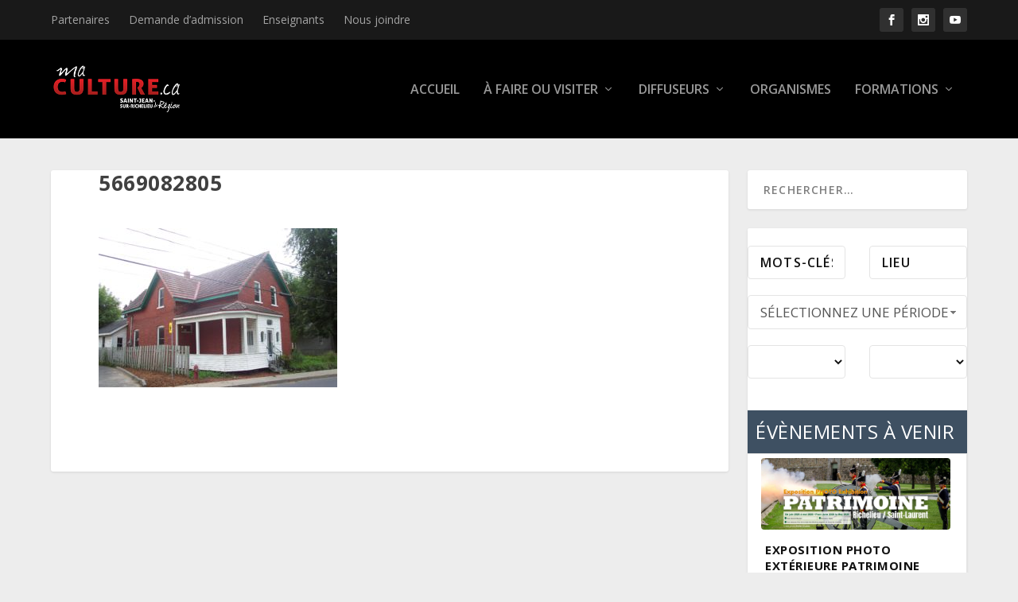

--- FILE ---
content_type: text/html; charset=UTF-8
request_url: https://www.maculture.ca/edifices-remarquables/662-maria-boivin-rue/attachment/5669082805/
body_size: 14763
content:
<!DOCTYPE html>
<!--[if IE 6]>
<html id="ie6" lang="fr-FR">
<![endif]-->
<!--[if IE 7]>
<html id="ie7" lang="fr-FR">
<![endif]-->
<!--[if IE 8]>
<html id="ie8" lang="fr-FR">
<![endif]-->
<!--[if !(IE 6) | !(IE 7) | !(IE 8)  ]><!-->
<html lang="fr-FR">
<!--<![endif]-->
<head>
    <meta charset="UTF-8" />
            
    <meta http-equiv="X-UA-Compatible" content="IE=edge">
    <link rel="pingback" href="" />

        <!--[if lt IE 9]>
    <script src="https://www.maculture.ca/wp-content/themes/Extra/scripts/ext/html5.js" type="text/javascript"></script>
    <![endif]-->

    <script type="text/javascript">
        document.documentElement.className = 'js';
    </script>

        <script type="text/javascript">window.gdprAppliesGlobally=false;(function(){(function(e,r){var t=document.createElement("link");t.rel="preconnect";t.as="script";var n=document.createElement("link");n.rel="dns-prefetch";n.as="script";var i=document.createElement("link");i.rel="preload";i.as="script";var o=document.createElement("script");o.id="spcloader";o.type="text/javascript";o["async"]=true;o.charset="utf-8";var a="https://sdk.privacy-center.org/"+e+"/loader.js?target_type=notice&target="+r;if(window.didomiConfig&&window.didomiConfig.user){var c=window.didomiConfig.user;var s=c.country;var d=c.region;if(s){a=a+"&country="+s;if(d){a=a+"&region="+d}}}t.href="https://sdk.privacy-center.org/";n.href="https://sdk.privacy-center.org/";i.href=a;o.src=a;var p=document.getElementsByTagName("script")[0];p.parentNode.insertBefore(t,p);p.parentNode.insertBefore(n,p);p.parentNode.insertBefore(i,p);p.parentNode.insertBefore(o,p)})("594cb8e6-fd44-45d9-a0fa-fcfc6b0d5923","E3jA2B8F")})();</script>
    <script type="text/javascript">
    //-- COOKIES UPDATE
      !function(){var e=["euconsent-v2","didomi_token"],n=/some_regex_[a-z0-9]*/,t=function(e,n,t){var o=[e+"=","expires=Thu, 01 Jan 1970 00:00:01 GMT","path="+(t=t||"/"),];n&&o.push("domain="+n),document.cookie=o.join(";")},o=function(){var e=window.Didomi.getUserStatus(),n=e.vendors.consent.enabled.length,t=e.vendors.consent.disabled.length,o=e.purposes.consent.enabled.length,i=e.purposes.consent.disabled.length;return n+o===0&&t+i>0},i=0,r=function(e){var n=document.cookie.split(";").filter(function(n){return -1!==n.indexOf(e)})[0];if(n)return n.split("=")[1]}("euconsent-v2");window.didomiEventListeners=window.didomiEventListeners||[],window.didomiEventListeners.push({event:"consent.changed",listener:function(){(i>0||r)&&o()&&(document.cookie.split(";").map(function(e){return e.split("=")[0].trim()}).filter(function(t){return -1===e.indexOf(t)&&!t.match(n)}).forEach(function(e){for(var n=(".#"+document.location.host.replaceAll(".","#.#")).split("#");n.length;)t(e,n.join("")),n.shift();t(e,"")}),Object.keys(window.localStorage).filter(function(t){return -1===e.indexOf(t)&&!t.match(n)}).forEach(function(e){window.localStorage.removeItem(e)}),window.location.reload()),i++}})}();
    </script>
    <script type="didomi/javascript">
  (function () {
      window.dataLayer = window.dataLayer || [];
      function gtag() {
        window.dataLayer.push(arguments);
      }
      gtag('js', new Date());
      gtag('config', 'G-X4FR6X3BZT');
  })();
</script>
<script type="didomi/javascript" src="https://www.googletagmanager.com/gtag/js?id=G-X4FR6X3BZT"></script>
<meta name='robots' content='index, follow, max-image-preview:large, max-snippet:-1, max-video-preview:-1' />
<script type="text/javascript">
			let jqueryParams=[],jQuery=function(r){return jqueryParams=[...jqueryParams,r],jQuery},$=function(r){return jqueryParams=[...jqueryParams,r],$};window.jQuery=jQuery,window.$=jQuery;let customHeadScripts=!1;jQuery.fn=jQuery.prototype={},$.fn=jQuery.prototype={},jQuery.noConflict=function(r){if(window.jQuery)return jQuery=window.jQuery,$=window.jQuery,customHeadScripts=!0,jQuery.noConflict},jQuery.ready=function(r){jqueryParams=[...jqueryParams,r]},$.ready=function(r){jqueryParams=[...jqueryParams,r]},jQuery.load=function(r){jqueryParams=[...jqueryParams,r]},$.load=function(r){jqueryParams=[...jqueryParams,r]},jQuery.fn.ready=function(r){jqueryParams=[...jqueryParams,r]},$.fn.ready=function(r){jqueryParams=[...jqueryParams,r]};</script>
	<!-- This site is optimized with the Yoast SEO plugin v26.6 - https://yoast.com/wordpress/plugins/seo/ -->
	<title>5669082805 - MaCulture.ca - Saint-Jean-sur-Richelieu et Région</title>
	<link rel="canonical" href="https://www.maculture.ca/edifices-remarquables/662-maria-boivin-rue/attachment/5669082805/" />
	<meta property="og:locale" content="fr_FR" />
	<meta property="og:type" content="article" />
	<meta property="og:title" content="5669082805 - MaCulture.ca - Saint-Jean-sur-Richelieu et Région" />
	<meta property="og:url" content="https://www.maculture.ca/edifices-remarquables/662-maria-boivin-rue/attachment/5669082805/" />
	<meta property="og:site_name" content="MaCulture.ca - Saint-Jean-sur-Richelieu et Région" />
	<meta property="og:image" content="https://www.maculture.ca/edifices-remarquables/662-maria-boivin-rue/attachment/5669082805" />
	<meta property="og:image:width" content="2160" />
	<meta property="og:image:height" content="1440" />
	<meta property="og:image:type" content="image/jpeg" />
	<meta name="twitter:card" content="summary_large_image" />
	<script type="application/ld+json" class="yoast-schema-graph">{"@context":"https://schema.org","@graph":[{"@type":"WebPage","@id":"https://www.maculture.ca/edifices-remarquables/662-maria-boivin-rue/attachment/5669082805/","url":"https://www.maculture.ca/edifices-remarquables/662-maria-boivin-rue/attachment/5669082805/","name":"5669082805 - MaCulture.ca - Saint-Jean-sur-Richelieu et Région","isPartOf":{"@id":"https://www.maculture.ca/#website"},"primaryImageOfPage":{"@id":"https://www.maculture.ca/edifices-remarquables/662-maria-boivin-rue/attachment/5669082805/#primaryimage"},"image":{"@id":"https://www.maculture.ca/edifices-remarquables/662-maria-boivin-rue/attachment/5669082805/#primaryimage"},"thumbnailUrl":"https://www.maculture.ca/wp-content/uploads/2016/12/5669082805.jpg","datePublished":"2016-12-19T19:41:31+00:00","breadcrumb":{"@id":"https://www.maculture.ca/edifices-remarquables/662-maria-boivin-rue/attachment/5669082805/#breadcrumb"},"inLanguage":"fr-FR","potentialAction":[{"@type":"ReadAction","target":["https://www.maculture.ca/edifices-remarquables/662-maria-boivin-rue/attachment/5669082805/"]}]},{"@type":"ImageObject","inLanguage":"fr-FR","@id":"https://www.maculture.ca/edifices-remarquables/662-maria-boivin-rue/attachment/5669082805/#primaryimage","url":"https://www.maculture.ca/wp-content/uploads/2016/12/5669082805.jpg","contentUrl":"https://www.maculture.ca/wp-content/uploads/2016/12/5669082805.jpg","width":2160,"height":1440},{"@type":"BreadcrumbList","@id":"https://www.maculture.ca/edifices-remarquables/662-maria-boivin-rue/attachment/5669082805/#breadcrumb","itemListElement":[{"@type":"ListItem","position":1,"name":"Accueil","item":"https://www.maculture.ca/"},{"@type":"ListItem","position":2,"name":"662 rue Maria-Boivin","item":"https://www.maculture.ca/edifices-remarquables/662-maria-boivin-rue/"},{"@type":"ListItem","position":3,"name":"5669082805"}]},{"@type":"WebSite","@id":"https://www.maculture.ca/#website","url":"https://www.maculture.ca/","name":"MaCulture.ca - Saint-Jean-sur-Richelieu et Région","description":"","potentialAction":[{"@type":"SearchAction","target":{"@type":"EntryPoint","urlTemplate":"https://www.maculture.ca/?s={search_term_string}"},"query-input":{"@type":"PropertyValueSpecification","valueRequired":true,"valueName":"search_term_string"}}],"inLanguage":"fr-FR"}]}</script>
	<!-- / Yoast SEO plugin. -->


<link rel='dns-prefetch' href='//fonts.googleapis.com' />
<link rel="alternate" type="application/rss+xml" title="MaCulture.ca - Saint-Jean-sur-Richelieu et Région &raquo; Flux" href="https://www.maculture.ca/feed/" />
<link rel="alternate" type="application/rss+xml" title="MaCulture.ca - Saint-Jean-sur-Richelieu et Région &raquo; Flux des commentaires" href="https://www.maculture.ca/comments/feed/" />
<link rel="alternate" title="oEmbed (JSON)" type="application/json+oembed" href="https://www.maculture.ca/wp-json/oembed/1.0/embed?url=https%3A%2F%2Fwww.maculture.ca%2Fedifices-remarquables%2F662-maria-boivin-rue%2Fattachment%2F5669082805%2F" />
<link rel="alternate" title="oEmbed (XML)" type="text/xml+oembed" href="https://www.maculture.ca/wp-json/oembed/1.0/embed?url=https%3A%2F%2Fwww.maculture.ca%2Fedifices-remarquables%2F662-maria-boivin-rue%2Fattachment%2F5669082805%2F&#038;format=xml" />
<meta content="Extra Child v.1.2.4.4" name="generator"/><link rel='stylesheet' id='formidable-css' href='https://www.maculture.ca/wp-content/plugins/formidable/css/formidableforms.css?ver=1202303' type='text/css' media='all' />
<link rel='stylesheet' id='sbi_styles-css' href='https://www.maculture.ca/wp-content/plugins/instagram-feed/css/sbi-styles.min.css?ver=6.10.0' type='text/css' media='all' />
<style id='wp-block-library-inline-css' type='text/css'>
:root{--wp-block-synced-color:#7a00df;--wp-block-synced-color--rgb:122,0,223;--wp-bound-block-color:var(--wp-block-synced-color);--wp-editor-canvas-background:#ddd;--wp-admin-theme-color:#007cba;--wp-admin-theme-color--rgb:0,124,186;--wp-admin-theme-color-darker-10:#006ba1;--wp-admin-theme-color-darker-10--rgb:0,107,160.5;--wp-admin-theme-color-darker-20:#005a87;--wp-admin-theme-color-darker-20--rgb:0,90,135;--wp-admin-border-width-focus:2px}@media (min-resolution:192dpi){:root{--wp-admin-border-width-focus:1.5px}}.wp-element-button{cursor:pointer}:root .has-very-light-gray-background-color{background-color:#eee}:root .has-very-dark-gray-background-color{background-color:#313131}:root .has-very-light-gray-color{color:#eee}:root .has-very-dark-gray-color{color:#313131}:root .has-vivid-green-cyan-to-vivid-cyan-blue-gradient-background{background:linear-gradient(135deg,#00d084,#0693e3)}:root .has-purple-crush-gradient-background{background:linear-gradient(135deg,#34e2e4,#4721fb 50%,#ab1dfe)}:root .has-hazy-dawn-gradient-background{background:linear-gradient(135deg,#faaca8,#dad0ec)}:root .has-subdued-olive-gradient-background{background:linear-gradient(135deg,#fafae1,#67a671)}:root .has-atomic-cream-gradient-background{background:linear-gradient(135deg,#fdd79a,#004a59)}:root .has-nightshade-gradient-background{background:linear-gradient(135deg,#330968,#31cdcf)}:root .has-midnight-gradient-background{background:linear-gradient(135deg,#020381,#2874fc)}:root{--wp--preset--font-size--normal:16px;--wp--preset--font-size--huge:42px}.has-regular-font-size{font-size:1em}.has-larger-font-size{font-size:2.625em}.has-normal-font-size{font-size:var(--wp--preset--font-size--normal)}.has-huge-font-size{font-size:var(--wp--preset--font-size--huge)}.has-text-align-center{text-align:center}.has-text-align-left{text-align:left}.has-text-align-right{text-align:right}.has-fit-text{white-space:nowrap!important}#end-resizable-editor-section{display:none}.aligncenter{clear:both}.items-justified-left{justify-content:flex-start}.items-justified-center{justify-content:center}.items-justified-right{justify-content:flex-end}.items-justified-space-between{justify-content:space-between}.screen-reader-text{border:0;clip-path:inset(50%);height:1px;margin:-1px;overflow:hidden;padding:0;position:absolute;width:1px;word-wrap:normal!important}.screen-reader-text:focus{background-color:#ddd;clip-path:none;color:#444;display:block;font-size:1em;height:auto;left:5px;line-height:normal;padding:15px 23px 14px;text-decoration:none;top:5px;width:auto;z-index:100000}html :where(.has-border-color){border-style:solid}html :where([style*=border-top-color]){border-top-style:solid}html :where([style*=border-right-color]){border-right-style:solid}html :where([style*=border-bottom-color]){border-bottom-style:solid}html :where([style*=border-left-color]){border-left-style:solid}html :where([style*=border-width]){border-style:solid}html :where([style*=border-top-width]){border-top-style:solid}html :where([style*=border-right-width]){border-right-style:solid}html :where([style*=border-bottom-width]){border-bottom-style:solid}html :where([style*=border-left-width]){border-left-style:solid}html :where(img[class*=wp-image-]){height:auto;max-width:100%}:where(figure){margin:0 0 1em}html :where(.is-position-sticky){--wp-admin--admin-bar--position-offset:var(--wp-admin--admin-bar--height,0px)}@media screen and (max-width:600px){html :where(.is-position-sticky){--wp-admin--admin-bar--position-offset:0px}}

/*# sourceURL=wp-block-library-inline-css */
</style><style id='global-styles-inline-css' type='text/css'>
:root{--wp--preset--aspect-ratio--square: 1;--wp--preset--aspect-ratio--4-3: 4/3;--wp--preset--aspect-ratio--3-4: 3/4;--wp--preset--aspect-ratio--3-2: 3/2;--wp--preset--aspect-ratio--2-3: 2/3;--wp--preset--aspect-ratio--16-9: 16/9;--wp--preset--aspect-ratio--9-16: 9/16;--wp--preset--color--black: #000000;--wp--preset--color--cyan-bluish-gray: #abb8c3;--wp--preset--color--white: #ffffff;--wp--preset--color--pale-pink: #f78da7;--wp--preset--color--vivid-red: #cf2e2e;--wp--preset--color--luminous-vivid-orange: #ff6900;--wp--preset--color--luminous-vivid-amber: #fcb900;--wp--preset--color--light-green-cyan: #7bdcb5;--wp--preset--color--vivid-green-cyan: #00d084;--wp--preset--color--pale-cyan-blue: #8ed1fc;--wp--preset--color--vivid-cyan-blue: #0693e3;--wp--preset--color--vivid-purple: #9b51e0;--wp--preset--gradient--vivid-cyan-blue-to-vivid-purple: linear-gradient(135deg,rgb(6,147,227) 0%,rgb(155,81,224) 100%);--wp--preset--gradient--light-green-cyan-to-vivid-green-cyan: linear-gradient(135deg,rgb(122,220,180) 0%,rgb(0,208,130) 100%);--wp--preset--gradient--luminous-vivid-amber-to-luminous-vivid-orange: linear-gradient(135deg,rgb(252,185,0) 0%,rgb(255,105,0) 100%);--wp--preset--gradient--luminous-vivid-orange-to-vivid-red: linear-gradient(135deg,rgb(255,105,0) 0%,rgb(207,46,46) 100%);--wp--preset--gradient--very-light-gray-to-cyan-bluish-gray: linear-gradient(135deg,rgb(238,238,238) 0%,rgb(169,184,195) 100%);--wp--preset--gradient--cool-to-warm-spectrum: linear-gradient(135deg,rgb(74,234,220) 0%,rgb(151,120,209) 20%,rgb(207,42,186) 40%,rgb(238,44,130) 60%,rgb(251,105,98) 80%,rgb(254,248,76) 100%);--wp--preset--gradient--blush-light-purple: linear-gradient(135deg,rgb(255,206,236) 0%,rgb(152,150,240) 100%);--wp--preset--gradient--blush-bordeaux: linear-gradient(135deg,rgb(254,205,165) 0%,rgb(254,45,45) 50%,rgb(107,0,62) 100%);--wp--preset--gradient--luminous-dusk: linear-gradient(135deg,rgb(255,203,112) 0%,rgb(199,81,192) 50%,rgb(65,88,208) 100%);--wp--preset--gradient--pale-ocean: linear-gradient(135deg,rgb(255,245,203) 0%,rgb(182,227,212) 50%,rgb(51,167,181) 100%);--wp--preset--gradient--electric-grass: linear-gradient(135deg,rgb(202,248,128) 0%,rgb(113,206,126) 100%);--wp--preset--gradient--midnight: linear-gradient(135deg,rgb(2,3,129) 0%,rgb(40,116,252) 100%);--wp--preset--font-size--small: 13px;--wp--preset--font-size--medium: 20px;--wp--preset--font-size--large: 36px;--wp--preset--font-size--x-large: 42px;--wp--preset--spacing--20: 0.44rem;--wp--preset--spacing--30: 0.67rem;--wp--preset--spacing--40: 1rem;--wp--preset--spacing--50: 1.5rem;--wp--preset--spacing--60: 2.25rem;--wp--preset--spacing--70: 3.38rem;--wp--preset--spacing--80: 5.06rem;--wp--preset--shadow--natural: 6px 6px 9px rgba(0, 0, 0, 0.2);--wp--preset--shadow--deep: 12px 12px 50px rgba(0, 0, 0, 0.4);--wp--preset--shadow--sharp: 6px 6px 0px rgba(0, 0, 0, 0.2);--wp--preset--shadow--outlined: 6px 6px 0px -3px rgb(255, 255, 255), 6px 6px rgb(0, 0, 0);--wp--preset--shadow--crisp: 6px 6px 0px rgb(0, 0, 0);}:root { --wp--style--global--content-size: 856px;--wp--style--global--wide-size: 1280px; }:where(body) { margin: 0; }.wp-site-blocks > .alignleft { float: left; margin-right: 2em; }.wp-site-blocks > .alignright { float: right; margin-left: 2em; }.wp-site-blocks > .aligncenter { justify-content: center; margin-left: auto; margin-right: auto; }:where(.is-layout-flex){gap: 0.5em;}:where(.is-layout-grid){gap: 0.5em;}.is-layout-flow > .alignleft{float: left;margin-inline-start: 0;margin-inline-end: 2em;}.is-layout-flow > .alignright{float: right;margin-inline-start: 2em;margin-inline-end: 0;}.is-layout-flow > .aligncenter{margin-left: auto !important;margin-right: auto !important;}.is-layout-constrained > .alignleft{float: left;margin-inline-start: 0;margin-inline-end: 2em;}.is-layout-constrained > .alignright{float: right;margin-inline-start: 2em;margin-inline-end: 0;}.is-layout-constrained > .aligncenter{margin-left: auto !important;margin-right: auto !important;}.is-layout-constrained > :where(:not(.alignleft):not(.alignright):not(.alignfull)){max-width: var(--wp--style--global--content-size);margin-left: auto !important;margin-right: auto !important;}.is-layout-constrained > .alignwide{max-width: var(--wp--style--global--wide-size);}body .is-layout-flex{display: flex;}.is-layout-flex{flex-wrap: wrap;align-items: center;}.is-layout-flex > :is(*, div){margin: 0;}body .is-layout-grid{display: grid;}.is-layout-grid > :is(*, div){margin: 0;}body{padding-top: 0px;padding-right: 0px;padding-bottom: 0px;padding-left: 0px;}:root :where(.wp-element-button, .wp-block-button__link){background-color: #32373c;border-width: 0;color: #fff;font-family: inherit;font-size: inherit;font-style: inherit;font-weight: inherit;letter-spacing: inherit;line-height: inherit;padding-top: calc(0.667em + 2px);padding-right: calc(1.333em + 2px);padding-bottom: calc(0.667em + 2px);padding-left: calc(1.333em + 2px);text-decoration: none;text-transform: inherit;}.has-black-color{color: var(--wp--preset--color--black) !important;}.has-cyan-bluish-gray-color{color: var(--wp--preset--color--cyan-bluish-gray) !important;}.has-white-color{color: var(--wp--preset--color--white) !important;}.has-pale-pink-color{color: var(--wp--preset--color--pale-pink) !important;}.has-vivid-red-color{color: var(--wp--preset--color--vivid-red) !important;}.has-luminous-vivid-orange-color{color: var(--wp--preset--color--luminous-vivid-orange) !important;}.has-luminous-vivid-amber-color{color: var(--wp--preset--color--luminous-vivid-amber) !important;}.has-light-green-cyan-color{color: var(--wp--preset--color--light-green-cyan) !important;}.has-vivid-green-cyan-color{color: var(--wp--preset--color--vivid-green-cyan) !important;}.has-pale-cyan-blue-color{color: var(--wp--preset--color--pale-cyan-blue) !important;}.has-vivid-cyan-blue-color{color: var(--wp--preset--color--vivid-cyan-blue) !important;}.has-vivid-purple-color{color: var(--wp--preset--color--vivid-purple) !important;}.has-black-background-color{background-color: var(--wp--preset--color--black) !important;}.has-cyan-bluish-gray-background-color{background-color: var(--wp--preset--color--cyan-bluish-gray) !important;}.has-white-background-color{background-color: var(--wp--preset--color--white) !important;}.has-pale-pink-background-color{background-color: var(--wp--preset--color--pale-pink) !important;}.has-vivid-red-background-color{background-color: var(--wp--preset--color--vivid-red) !important;}.has-luminous-vivid-orange-background-color{background-color: var(--wp--preset--color--luminous-vivid-orange) !important;}.has-luminous-vivid-amber-background-color{background-color: var(--wp--preset--color--luminous-vivid-amber) !important;}.has-light-green-cyan-background-color{background-color: var(--wp--preset--color--light-green-cyan) !important;}.has-vivid-green-cyan-background-color{background-color: var(--wp--preset--color--vivid-green-cyan) !important;}.has-pale-cyan-blue-background-color{background-color: var(--wp--preset--color--pale-cyan-blue) !important;}.has-vivid-cyan-blue-background-color{background-color: var(--wp--preset--color--vivid-cyan-blue) !important;}.has-vivid-purple-background-color{background-color: var(--wp--preset--color--vivid-purple) !important;}.has-black-border-color{border-color: var(--wp--preset--color--black) !important;}.has-cyan-bluish-gray-border-color{border-color: var(--wp--preset--color--cyan-bluish-gray) !important;}.has-white-border-color{border-color: var(--wp--preset--color--white) !important;}.has-pale-pink-border-color{border-color: var(--wp--preset--color--pale-pink) !important;}.has-vivid-red-border-color{border-color: var(--wp--preset--color--vivid-red) !important;}.has-luminous-vivid-orange-border-color{border-color: var(--wp--preset--color--luminous-vivid-orange) !important;}.has-luminous-vivid-amber-border-color{border-color: var(--wp--preset--color--luminous-vivid-amber) !important;}.has-light-green-cyan-border-color{border-color: var(--wp--preset--color--light-green-cyan) !important;}.has-vivid-green-cyan-border-color{border-color: var(--wp--preset--color--vivid-green-cyan) !important;}.has-pale-cyan-blue-border-color{border-color: var(--wp--preset--color--pale-cyan-blue) !important;}.has-vivid-cyan-blue-border-color{border-color: var(--wp--preset--color--vivid-cyan-blue) !important;}.has-vivid-purple-border-color{border-color: var(--wp--preset--color--vivid-purple) !important;}.has-vivid-cyan-blue-to-vivid-purple-gradient-background{background: var(--wp--preset--gradient--vivid-cyan-blue-to-vivid-purple) !important;}.has-light-green-cyan-to-vivid-green-cyan-gradient-background{background: var(--wp--preset--gradient--light-green-cyan-to-vivid-green-cyan) !important;}.has-luminous-vivid-amber-to-luminous-vivid-orange-gradient-background{background: var(--wp--preset--gradient--luminous-vivid-amber-to-luminous-vivid-orange) !important;}.has-luminous-vivid-orange-to-vivid-red-gradient-background{background: var(--wp--preset--gradient--luminous-vivid-orange-to-vivid-red) !important;}.has-very-light-gray-to-cyan-bluish-gray-gradient-background{background: var(--wp--preset--gradient--very-light-gray-to-cyan-bluish-gray) !important;}.has-cool-to-warm-spectrum-gradient-background{background: var(--wp--preset--gradient--cool-to-warm-spectrum) !important;}.has-blush-light-purple-gradient-background{background: var(--wp--preset--gradient--blush-light-purple) !important;}.has-blush-bordeaux-gradient-background{background: var(--wp--preset--gradient--blush-bordeaux) !important;}.has-luminous-dusk-gradient-background{background: var(--wp--preset--gradient--luminous-dusk) !important;}.has-pale-ocean-gradient-background{background: var(--wp--preset--gradient--pale-ocean) !important;}.has-electric-grass-gradient-background{background: var(--wp--preset--gradient--electric-grass) !important;}.has-midnight-gradient-background{background: var(--wp--preset--gradient--midnight) !important;}.has-small-font-size{font-size: var(--wp--preset--font-size--small) !important;}.has-medium-font-size{font-size: var(--wp--preset--font-size--medium) !important;}.has-large-font-size{font-size: var(--wp--preset--font-size--large) !important;}.has-x-large-font-size{font-size: var(--wp--preset--font-size--x-large) !important;}
/*# sourceURL=global-styles-inline-css */
</style>

<link rel='stylesheet' id='wp-event-manager-frontend-css' href='https://www.maculture.ca/wp-content/plugins/wp-event-manager/assets/css/frontend.min.css?ver=6.9' type='text/css' media='all' />
<link rel='stylesheet' id='wp-event-manager-jquery-ui-css-css' href='https://www.maculture.ca/wp-content/plugins/wp-event-manager/assets/js/jquery-ui/jquery-ui.css?ver=6.9' type='text/css' media='all' />
<link rel='stylesheet' id='wp-event-manager-jquery-timepicker-css-css' href='https://www.maculture.ca/wp-content/plugins/wp-event-manager/assets/js/jquery-timepicker/jquery.timepicker.min.css?ver=6.9' type='text/css' media='all' />
<link rel='stylesheet' id='wp-event-manager-grid-style-css' href='https://www.maculture.ca/wp-content/plugins/wp-event-manager/assets/css/wpem-grid.min.css?ver=6.9' type='text/css' media='all' />
<link rel='stylesheet' id='wp-event-manager-font-style-css' href='https://www.maculture.ca/wp-content/plugins/wp-event-manager/assets/fonts/style.css?ver=6.9' type='text/css' media='all' />
<link rel='stylesheet' id='extra-fonts-css' href='https://fonts.googleapis.com/css?family=Open+Sans:300italic,400italic,600italic,700italic,800italic,400,300,600,700,800&#038;subset=latin,latin-ext' type='text/css' media='all' />
<link rel='stylesheet' id='extra-style-parent-css' href='https://www.maculture.ca/wp-content/themes/Extra/style.min.css?ver=4.27.4' type='text/css' media='all' />
<link rel='stylesheet' id='extra-dynamic-css' href='https://www.maculture.ca/wp-content/et-cache/4215/et-extra-dynamic-4215.css?ver=1769181132' type='text/css' media='all' />
<link rel='stylesheet' id='child-style-css' href='https://www.maculture.ca/wp-content/themes/Extra-child/style.css?ver=4.27.4' type='text/css' media='all' />
<link rel='stylesheet' id='extra-style-css' href='https://www.maculture.ca/wp-content/themes/Extra-child/style.css?ver=4.27.4' type='text/css' media='all' />
<link rel="https://api.w.org/" href="https://www.maculture.ca/wp-json/" /><link rel="alternate" title="JSON" type="application/json" href="https://www.maculture.ca/wp-json/wp/v2/media/4215" /><link rel="EditURI" type="application/rsd+xml" title="RSD" href="https://www.maculture.ca/xmlrpc.php?rsd" />
<meta name="generator" content="WordPress 6.9" />
<link rel='shortlink' href='https://www.maculture.ca/?p=4215' />
<script>document.documentElement.className += " js";</script>
<meta name="viewport" content="width=device-width, initial-scale=1.0, maximum-scale=1.0, user-scalable=1" /><link rel="icon" href="https://www.maculture.ca/wp-content/uploads/2016/03/cropped-favicon-32x32.jpg" sizes="32x32" />
<link rel="icon" href="https://www.maculture.ca/wp-content/uploads/2016/03/cropped-favicon-192x192.jpg" sizes="192x192" />
<link rel="apple-touch-icon" href="https://www.maculture.ca/wp-content/uploads/2016/03/cropped-favicon-180x180.jpg" />
<meta name="msapplication-TileImage" content="https://www.maculture.ca/wp-content/uploads/2016/03/cropped-favicon-270x270.jpg" />
<link rel="stylesheet" id="et-extra-customizer-global-cached-inline-styles" href="https://www.maculture.ca/wp-content/et-cache/global/et-extra-customizer-global.min.css?ver=1768950239" /><link rel='stylesheet' id='wp-event-manager-jquery-ui-daterangepicker-css' href='https://www.maculture.ca/wp-content/plugins/wp-event-manager/assets/js/jquery-ui-daterangepicker/jquery.comiseo.daterangepicker.css?ver=6.9' type='text/css' media='all' />
<link rel='stylesheet' id='wp-event-manager-jquery-ui-daterangepicker-style-css' href='https://www.maculture.ca/wp-content/plugins/wp-event-manager/assets/js/jquery-ui-daterangepicker/styles.css?ver=6.9' type='text/css' media='all' />
</head>
<body class="attachment wp-singular attachment-template-default single single-attachment postid-4215 attachmentid-4215 attachment-jpeg wp-theme-Extra wp-child-theme-Extra-child et_extra et_fixed_nav et_pb_gutters3 et_primary_nav_dropdown_animation_Default et_secondary_nav_dropdown_animation_Default with_sidebar with_sidebar_right et_includes_sidebar extra-child et-db">
    <div id="page-container">
                <!-- Header -->
        <header class="header left-right">
                        <!-- #top-header -->
            <div id="top-header" style="">
                <div class="container">

                    <!-- Secondary Nav -->
                                            <div id="et-secondary-nav" class="">
                        <ul id="et-secondary-menu" class="nav"><li id="menu-item-823" class="menu-item menu-item-type-custom menu-item-object-custom menu-item-823"><a href="/gestion">Partenaires</a></li>
<li id="menu-item-6668" class="menu-item menu-item-type-post_type menu-item-object-page menu-item-6668"><a href="https://www.maculture.ca/demande-dadmission/">Demande d&rsquo;admission</a></li>
<li id="menu-item-65" class="menu-item menu-item-type-post_type menu-item-object-page menu-item-65"><a href="https://www.maculture.ca/enseignants/">Enseignants</a></li>
<li id="menu-item-64" class="menu-item menu-item-type-post_type menu-item-object-page menu-item-64"><a href="https://www.maculture.ca/nous-joindre/">Nous joindre</a></li>
</ul>                        </div>
                    
                    <!-- #et-info -->
                    <div id="et-info">

                        
                        <!-- .et-extra-social-icons -->
                        <ul class="et-extra-social-icons" style="">
                                                                                                                                                                                        <li class="et-extra-social-icon facebook">
                                    <a target="_blank" href="https://www.facebook.com/maculture.ca" class="et-extra-icon et-extra-icon-background-hover et-extra-icon-facebook"></a>
                                </li>
                                                                                                                                                                                                                                                                                                                                                                                                                                                                                                                                                                                                                                                                                                                                                                                                                                                                                                                                                                    <li class="et-extra-social-icon instagram">
                                    <a target="_blank" href="https://www.instagram.com/maculture.ca/" class="et-extra-icon et-extra-icon-background-hover et-extra-icon-instagram"></a>
                                </li>
                                                                                                                                                                                                                                                                                                                                                                                                                                                                                                                                                                                                                                                                                                                                                                                                                                                                                                                                                                                                                                                                                                <li class="et-extra-social-icon youtube">
                                    <a target="_blank" href="https://www.youtube.com/user/Portailculturel" class="et-extra-icon et-extra-icon-background-hover et-extra-icon-youtube"></a>
                                </li>
                                                                                                                                                                                                                                                                                                                                                                                                                                                                                                                                                                                                                                                                                                                                </ul>
                        
                        <!-- .et-top-search -->
                        
                        <!-- cart -->
                                            </div>
                </div><!-- /.container -->
            </div><!-- /#top-header -->

            
            <!-- Main Header -->
            <div id="main-header-wrapper">
                <div id="main-header" data-fixed-height="80">
                    <div class="container">
                    <!-- ET Ad -->
                        
                        
                        <!-- Logo -->
                        <a class="logo" href="https://www.maculture.ca/" data-fixed-height="51">
                            <img src="https://www.maculture.ca/wp-content/uploads/2016/03/maculture_fond-noir.jpg" alt="MaCulture.ca - Saint-Jean-sur-Richelieu et Région" id="logo" />
                        </a>

                        
                        <!-- ET Navigation -->
                        <div id="et-navigation" class="">
                            <ul id="et-menu" class="nav"><li id="menu-item-19912" class="menu-item menu-item-type-custom menu-item-object-custom menu-item-home menu-item-19912"><a href="https://www.maculture.ca/">Accueil</a></li>
<li id="menu-item-223" class="menu-item menu-item-type-taxonomy menu-item-object-category menu-item-has-children menu-item-223"><a href="https://www.maculture.ca/categorie/a-faire-ou-a-visiter/">À faire ou visiter</a>
<ul class="sub-menu">
	<li id="menu-item-224" class="menu-item menu-item-type-taxonomy menu-item-object-category menu-item-224"><a href="https://www.maculture.ca/categorie/a-faire-ou-a-visiter/bibliotheques-et-librairies/">Bibliothèques et librairies</a></li>
	<li id="menu-item-225" class="menu-item menu-item-type-taxonomy menu-item-object-category menu-item-225"><a href="https://www.maculture.ca/categorie/a-faire-ou-a-visiter/circuits/">Circuits</a></li>
	<li id="menu-item-317" class="menu-item menu-item-type-taxonomy menu-item-object-category menu-item-317"><a href="https://www.maculture.ca/categorie/a-faire-ou-a-visiter/collections-dart/">Collections d&rsquo;art</a></li>
	<li id="menu-item-318" class="menu-item menu-item-type-taxonomy menu-item-object-category menu-item-318"><a href="https://www.maculture.ca/categorie/a-faire-ou-a-visiter/evenements-et-activites/">Événements et activités</a></li>
	<li id="menu-item-319" class="menu-item menu-item-type-taxonomy menu-item-object-category menu-item-319"><a href="https://www.maculture.ca/categorie/a-faire-ou-a-visiter/musees/">Musées</a></li>
	<li id="menu-item-320" class="menu-item menu-item-type-taxonomy menu-item-object-category menu-item-320"><a href="https://www.maculture.ca/categorie/a-faire-ou-a-visiter/patrimoine/">Patrimoine</a></li>
</ul>
</li>
<li id="menu-item-226" class="menu-item menu-item-type-taxonomy menu-item-object-category menu-item-has-children menu-item-226"><a href="https://www.maculture.ca/categorie/diffuseurs/">Diffuseurs</a>
<ul class="sub-menu">
	<li id="menu-item-227" class="menu-item menu-item-type-taxonomy menu-item-object-category menu-item-227"><a href="https://www.maculture.ca/categorie/diffuseurs/expositions/">Expositions</a></li>
	<li id="menu-item-228" class="menu-item menu-item-type-taxonomy menu-item-object-category menu-item-228"><a href="https://www.maculture.ca/categorie/diffuseurs/spectacles/">Spectacles</a></li>
</ul>
</li>
<li id="menu-item-229" class="menu-item menu-item-type-taxonomy menu-item-object-category menu-item-229"><a href="https://www.maculture.ca/categorie/organismes/">Organismes</a></li>
<li id="menu-item-230" class="menu-item menu-item-type-taxonomy menu-item-object-category menu-item-has-children menu-item-230"><a href="https://www.maculture.ca/categorie/formations/">Formations</a>
<ul class="sub-menu">
	<li id="menu-item-231" class="menu-item menu-item-type-taxonomy menu-item-object-category menu-item-231"><a href="https://www.maculture.ca/categorie/formations/art/">Art</a></li>
	<li id="menu-item-233" class="menu-item menu-item-type-taxonomy menu-item-object-category menu-item-233"><a href="https://www.maculture.ca/categorie/formations/danse/">Danse</a></li>
	<li id="menu-item-321" class="menu-item menu-item-type-taxonomy menu-item-object-category menu-item-321"><a href="https://www.maculture.ca/categorie/formations/litterature/">Littérature</a></li>
	<li id="menu-item-322" class="menu-item menu-item-type-taxonomy menu-item-object-category menu-item-322"><a href="https://www.maculture.ca/categorie/formations/musique/">Musique</a></li>
	<li id="menu-item-323" class="menu-item menu-item-type-taxonomy menu-item-object-category menu-item-323"><a href="https://www.maculture.ca/categorie/formations/photographie/">Photographie</a></li>
</ul>
</li>
</ul>                            <div id="et-mobile-navigation">
			<span class="show-menu">
				<div class="show-menu-button">
					<span></span>
					<span></span>
					<span></span>
				</div>
				<p>Sélectionner une page</p>
			</span>
			<nav>
			</nav>
		</div> <!-- /#et-mobile-navigation -->                        </div><!-- /#et-navigation -->
                    </div><!-- /.container -->
                </div><!-- /#main-header -->
            </div><!-- /#main-header-wrapper -->

        </header>

                <div id="main-content">
		<div class="container">
		<div id="content-area" class="with_sidebar with_sidebar_right clearfix">
			<div class="et_pb_extra_column_main">
								<article id="post-4215" class="module single-post-module post-4215 attachment type-attachment status-inherit hentry">
					<div class="post-wrap">
						<h1 class="entry-title">5669082805</h1>
						<div class="post-content entry-content">
							<p class="attachment"><a href='https://www.maculture.ca/wp-content/uploads/2016/12/5669082805.jpg'><img loading="lazy" decoding="async" width="300" height="200" src="https://www.maculture.ca/wp-content/uploads/2016/12/5669082805-300x200.jpg" class="attachment-medium size-medium" alt="" srcset="https://www.maculture.ca/wp-content/uploads/2016/12/5669082805-300x200.jpg 300w, https://www.maculture.ca/wp-content/uploads/2016/12/5669082805-1024x683.jpg 1024w, https://www.maculture.ca/wp-content/uploads/2016/12/5669082805-1080x720.jpg 1080w" sizes="(max-width: 300px) 100vw, 300px" /></a></p>
													</div>
					</div><!-- /.post-wrap -->
				</article>
				
							</div><!-- /.et_pb_extra_column.et_pb_extra_column_main -->

			<div class="et_pb_extra_column_sidebar">
	<div id="search-2" class="et_pb_widget widget_search"><h4 class="widgettitle"> </h4><form role="search" method="get" class="search-form" action="https://www.maculture.ca/">
				<label>
					<span class="screen-reader-text">Rechercher :</span>
					<input type="search" class="search-field" placeholder="Rechercher…" value="" name="s" />
				</label>
				<input type="submit" class="search-submit" value="Rechercher" />
			</form></div> <!-- end .et_pb_widget --><div id="block-2" class="et_pb_widget widget_block"><p>
<form class="wpem-main wpem-form-wrapper wpem-event-filter-wrapper event_filters" id="event_filters">
		<div class="search_events search-form-container">
				<div class="wpem-row">
			<!-- Search by keywords section start -->
			<div class="wpem-col">
				<!-- shows default keywords text field  start-->
				<div class="wpem-form-group">
					<label for="search_keywords" class="wpem-form-label">Mots-clés</label>
					<input type="text" name="search_keywords" id="search_keywords" placeholder="Mots-clés" value="" />
				</div>
				<!-- shows default keywords text field end -->
			</div>
			<!-- Search by keywords section end-->

			<!-- Search by location section start -->
			<div class="wpem-col">
				<div class="wpem-form-group wpem-location-container">
					<label for="search_location" class="wpem-form-label">Lieu</label>
					<input type="text" name="search_location" id="search_location" placeholder="Lieu" value="" />
				</div>
			</div>
			<!-- Search by location section end -->

			<!-- Search by date section start -->
			
				<div class="wpem-col">
					<div class="wpem-form-group">
						<label for="search_datetimes" class="wpem-form-label">N’importe quelles dates</label>
						<input type="text" name="search_datetimes[]" id="search_datetimes" value='' class="event-manager-category-dropdown date_range_picker">
					</div>
				</div>
						<!-- Search by date section end -->

		</div> <!-- /row -->
		<div class="wpem-row">
			<!-- Search by event categories section start -->
							<div class="wpem-col">
					<div class="wpem-form-group">
						<label for="search_categories" class="wpem-form-label">Catégorie</label>
						<select name='search_categories[]' id='search_categories' class='event-manager-category-dropdown'  data-placeholder='Choisissez une catégorie' data-no_results_text='Aucun résultat ne correspond' data-multiple_text='Choisir la ou les catégori(e)s'>
<option value="">Choisir une catégorie d’évènement</option>	<option class="level-0" value="" selected="selected"></option>
</select>
					</div>
				</div>
						<!-- Search by event categories section end -->

			<!-- Search by event type section start -->
							<div class="wpem-col">
					<div class="wpem-form-group">
						<label for="search_event_types" class="wpem-form-label">Type d’évènement</label>
						<select name='search_event_types[]' id='search_event_types' class='event-manager-category-dropdown'  data-placeholder='Choisir un type d’évènement' data-no_results_text='Aucun résultat ne correspond' data-multiple_text='Choisir les types d’évènement'>
<option value="">Choisissez un type d’évènement</option>	<option class="level-0" value="" selected="selected"></option>
</select>
					</div>
				</div>
						<!-- Search by event type section end -->
		</div> <!-- /row -->

		
	</div>
	<div class="showing_applied_filters"></div></form>
<noscript>Votre navigateur ne supporte pas JavaScript, ou il est désactivé. JavaScript doit être activé pour voir les annonces.</noscript>			<div id="upcoming_event_listing" class="event_listings_upcoming" data-orderby="event_start_date" data-order="ASC" data-page="1">
				<div class="wpem-main wpem-event-listings-header" style="background: #3E5062; margin:0 !important;">
    <div class="wpem-row">
        <div class="wpem-col wpem-col-12 wpem-col-sm-12 wpem-col-md-12 wpem-col-lg-12">
            <div class="wpem-event-listing-header-title">
                                    <h2 style="color:#fff; padding-left:10px; padding-top:10px;" class="wpem-heading-text">Évènements à venir</h2>
                            </div>
        </div>

    </div>
</div>

<!-- Event listing view -->

<div class="event_listings_main">
    <div id="event-listing-view" class="wpem-main wpem-event-listings event_listings wpem-event-listing-list-view" data-id="list">
<div class="wpem-event-box-col wpem-col wpem-col-12 wpem-col-md-6 wpem-col-lg-4 ">
    <!----- wpem-col-lg-4 value can be change by admin settings ------->
    <div class="wpem-event-layout-wrapper">
        <div class="event_listing post-36011 type-event_listing status-publish has-post-thumbnail hentry">
            <a href="https://www.maculture.ca/evenement/exposition-photo-exterieure-patrimoine-richelieu-saint-laurent-par-les-capteurs-dimages/" class="wpem-event-action-url event-style-color ">
                               <div class="wpem-event-banner" >
                    <div class="wpem-event-banner-img" style="background-image: url(https://www.maculture.ca/wp-content/uploads/event-manager-uploads/event_banner/2025/05/455x31-Expo-Patrimoine.jpg ) ">
                        <!-- Hide in list View // Show in Box View -->
                                                <div class="wpem-event-date">
                            <div class="wpem-event-date-type">
                                <div class="wpem-from-date">
                                    <div class="wpem-date">11</div>
                                    <div class="wpem-month">Juin</div>
                                </div>
                            </div>
                        </div>
                        <!-- Hide in list View // Show in Box View -->
                    </div>
                </div>
                                <div class="wpem-event-infomation">
                   
                    <div class="wpem-event-details" style="padding-left:0 !important;">
                        <div class="wpem-event-title" style="margin-bottom:0 !important;">
                            <h3 class="wpem-heading-text">Exposition PHOTO extérieure Patrimoine Richelieu – Saint-Laurent par les Capteurs d’Images</h3>
                        </div>
                        <div class="wpem-event-date-time" style="margin-bottom:0 !important;margin-top:0 !important;">
                            <span class="wpem-event-date-time-text">11/06/2025 00:00 - 01/05/2026 00:00</span>
                        </div>
                                                <div class="wpem-event-location">
                            <span class="wpem-event-location-text">
                                360 Rue McGinnis, Saint-Jean-sur-Richelieu, QC J2X 3E8                            </span>
                        </div>

                        
                        <!-- Show in list View // Hide in Box View -->
                                                <!-- Show in list View // Hide in Box View -->
                    </div>
                </div>
            </a>
        </div>
    </div>
</div>
<div class="wpem-event-box-col wpem-col wpem-col-12 wpem-col-md-6 wpem-col-lg-4 ">
    <!----- wpem-col-lg-4 value can be change by admin settings ------->
    <div class="wpem-event-layout-wrapper">
        <div class="event_listing post-37104 type-event_listing status-publish has-post-thumbnail hentry">
            <a href="https://www.maculture.ca/evenement/exposition-et-vernissage-anne-marie-boisvert/" class="wpem-event-action-url event-style-color ">
                               <div class="wpem-event-banner" >
                    <div class="wpem-event-banner-img" style="background-image: url(https://www.maculture.ca/wp-content/uploads/2025/12/INVITATION-AMB-v2-taille-reduite.jpg ) ">
                        <!-- Hide in list View // Show in Box View -->
                                                <div class="wpem-event-date">
                            <div class="wpem-event-date-type">
                                <div class="wpem-from-date">
                                    <div class="wpem-date">04</div>
                                    <div class="wpem-month">Jan</div>
                                </div>
                            </div>
                        </div>
                        <!-- Hide in list View // Show in Box View -->
                    </div>
                </div>
                                <div class="wpem-event-infomation">
                   
                    <div class="wpem-event-details" style="padding-left:0 !important;">
                        <div class="wpem-event-title" style="margin-bottom:0 !important;">
                            <h3 class="wpem-heading-text">Vernissage et exposition d&rsquo;Anne-Marie Boisvert</h3>
                        </div>
                        <div class="wpem-event-date-time" style="margin-bottom:0 !important;margin-top:0 !important;">
                            <span class="wpem-event-date-time-text">04/01/2026 13:30 - 15/02/2026 16:30</span>
                        </div>
                                                <div class="wpem-event-location">
                            <span class="wpem-event-location-text">
                                360, rue McGinnis                            </span>
                        </div>

                        
                        <!-- Show in list View // Hide in Box View -->
                                                <!-- Show in list View // Hide in Box View -->
                    </div>
                </div>
            </a>
        </div>
    </div>
</div>
<div class="wpem-event-box-col wpem-col wpem-col-12 wpem-col-md-6 wpem-col-lg-4 ">
    <!----- wpem-col-lg-4 value can be change by admin settings ------->
    <div class="wpem-event-layout-wrapper">
        <div class="event_listing post-37108 type-event_listing status-publish has-post-thumbnail hentry">
            <a href="https://www.maculture.ca/evenement/exposition-et-vernissage-de-michelle-henault/" class="wpem-event-action-url event-style-color ">
                               <div class="wpem-event-banner" >
                    <div class="wpem-event-banner-img" style="background-image: url(https://www.maculture.ca/wp-content/uploads/2025/12/INVITATION-MH-taille-reduite-1.jpg ) ">
                        <!-- Hide in list View // Show in Box View -->
                                                <div class="wpem-event-date">
                            <div class="wpem-event-date-type">
                                <div class="wpem-from-date">
                                    <div class="wpem-date">04</div>
                                    <div class="wpem-month">Jan</div>
                                </div>
                            </div>
                        </div>
                        <!-- Hide in list View // Show in Box View -->
                    </div>
                </div>
                                <div class="wpem-event-infomation">
                   
                    <div class="wpem-event-details" style="padding-left:0 !important;">
                        <div class="wpem-event-title" style="margin-bottom:0 !important;">
                            <h3 class="wpem-heading-text">Vernissage et exposition de Michelle Hénault</h3>
                        </div>
                        <div class="wpem-event-date-time" style="margin-bottom:0 !important;margin-top:0 !important;">
                            <span class="wpem-event-date-time-text">04/01/2026 14:00 - 15/02/2026 16:30</span>
                        </div>
                                                <div class="wpem-event-location">
                            <span class="wpem-event-location-text">
                                360, rue McGinnis                            </span>
                        </div>

                        
                        <!-- Show in list View // Hide in Box View -->
                                                <!-- Show in list View // Hide in Box View -->
                    </div>
                </div>
            </a>
        </div>
    </div>
</div>
<div class="wpem-event-box-col wpem-col wpem-col-12 wpem-col-md-6 wpem-col-lg-4 ">
    <!----- wpem-col-lg-4 value can be change by admin settings ------->
    <div class="wpem-event-layout-wrapper">
        <div class="event_listing post-37265 type-event_listing status-publish has-post-thumbnail hentry">
            <a href="https://www.maculture.ca/evenement/allegorie-de-cites-perdues/" class="wpem-event-action-url event-style-color ">
                               <div class="wpem-event-banner" >
                    <div class="wpem-event-banner-img" style="background-image: url(https://www.maculture.ca/wp-content/uploads/event-manager-uploads/event_banner/2026/01/ELISA-BENOIT.jpg ) ">
                        <!-- Hide in list View // Show in Box View -->
                                                <div class="wpem-event-date">
                            <div class="wpem-event-date-type">
                                <div class="wpem-from-date">
                                    <div class="wpem-date">08</div>
                                    <div class="wpem-month">Jan</div>
                                </div>
                            </div>
                        </div>
                        <!-- Hide in list View // Show in Box View -->
                    </div>
                </div>
                                <div class="wpem-event-infomation">
                   
                    <div class="wpem-event-details" style="padding-left:0 !important;">
                        <div class="wpem-event-title" style="margin-bottom:0 !important;">
                            <h3 class="wpem-heading-text">Allégorie de cités perdues</h3>
                        </div>
                        <div class="wpem-event-date-time" style="margin-bottom:0 !important;margin-top:0 !important;">
                            <span class="wpem-event-date-time-text">08/01/2026 17:00 - 27/01/2026 </span>
                        </div>
                                                <div class="wpem-event-location">
                            <span class="wpem-event-location-text">
                                37 rue St-Jacques                            </span>
                        </div>

                        
                        <!-- Show in list View // Hide in Box View -->
                                                <!-- Show in list View // Hide in Box View -->
                    </div>
                </div>
            </a>
        </div>
    </div>
</div>
<div class="wpem-event-box-col wpem-col wpem-col-12 wpem-col-md-6 wpem-col-lg-4 ">
    <!----- wpem-col-lg-4 value can be change by admin settings ------->
    <div class="wpem-event-layout-wrapper">
        <div class="event_listing post-37263 type-event_listing status-publish has-post-thumbnail hentry">
            <a href="https://www.maculture.ca/evenement/art-de-la-nature/" class="wpem-event-action-url event-style-color ">
                               <div class="wpem-event-banner" >
                    <div class="wpem-event-banner-img" style="background-image: url(https://www.maculture.ca/wp-content/uploads/event-manager-uploads/event_banner/2026/01/carton-invitation_artdelanature.jpg ) ">
                        <!-- Hide in list View // Show in Box View -->
                                                <div class="wpem-event-date">
                            <div class="wpem-event-date-type">
                                <div class="wpem-from-date">
                                    <div class="wpem-date">08</div>
                                    <div class="wpem-month">Jan</div>
                                </div>
                            </div>
                        </div>
                        <!-- Hide in list View // Show in Box View -->
                    </div>
                </div>
                                <div class="wpem-event-infomation">
                   
                    <div class="wpem-event-details" style="padding-left:0 !important;">
                        <div class="wpem-event-title" style="margin-bottom:0 !important;">
                            <h3 class="wpem-heading-text">Art de la nature</h3>
                        </div>
                        <div class="wpem-event-date-time" style="margin-bottom:0 !important;margin-top:0 !important;">
                            <span class="wpem-event-date-time-text">08/01/2026 17:00 - 01/02/2026 </span>
                        </div>
                                                <div class="wpem-event-location">
                            <span class="wpem-event-location-text">
                                37 rue St-Jacques                            </span>
                        </div>

                        
                        <!-- Show in list View // Hide in Box View -->
                                                <!-- Show in list View // Hide in Box View -->
                    </div>
                </div>
            </a>
        </div>
    </div>
</div>
<div class="wpem-event-box-col wpem-col wpem-col-12 wpem-col-md-6 wpem-col-lg-4 ">
    <!----- wpem-col-lg-4 value can be change by admin settings ------->
    <div class="wpem-event-layout-wrapper">
        <div class="event_listing post-35571 type-event_listing status-publish has-post-thumbnail hentry">
            <a href="https://www.maculture.ca/evenement/jean-michel-martel/" class="wpem-event-action-url event-style-color ">
                               <div class="wpem-event-banner" >
                    <div class="wpem-event-banner-img" style="background-image: url(https://www.maculture.ca/wp-content/uploads/event-manager-uploads/event_banner/2025/03/Jean-Michel-Martel-FACEBOOK.jpg ) ">
                        <!-- Hide in list View // Show in Box View -->
                                                <div class="wpem-event-date">
                            <div class="wpem-event-date-type">
                                <div class="wpem-from-date">
                                    <div class="wpem-date">23</div>
                                    <div class="wpem-month">Jan</div>
                                </div>
                            </div>
                        </div>
                        <!-- Hide in list View // Show in Box View -->
                    </div>
                </div>
                                <div class="wpem-event-infomation">
                   
                    <div class="wpem-event-details" style="padding-left:0 !important;">
                        <div class="wpem-event-title" style="margin-bottom:0 !important;">
                            <h3 class="wpem-heading-text">Jean-Michel Martel | chanson</h3>
                        </div>
                        <div class="wpem-event-date-time" style="margin-bottom:0 !important;margin-top:0 !important;">
                            <span class="wpem-event-date-time-text">23/01/2026 20:00 - 23/01/2026 </span>
                        </div>
                                                <div class="wpem-event-location">
                            <span class="wpem-event-location-text">
                                190, rue Laurier, Saint-Jean-sur-Richelieu, QC J3B 7J9                            </span>
                        </div>

                        
                        <!-- Show in list View // Hide in Box View -->
                                                <!-- Show in list View // Hide in Box View -->
                    </div>
                </div>
            </a>
        </div>
    </div>
</div>
<div class="wpem-event-box-col wpem-col wpem-col-12 wpem-col-md-6 wpem-col-lg-4 ">
    <!----- wpem-col-lg-4 value can be change by admin settings ------->
    <div class="wpem-event-layout-wrapper">
        <div class="event_listing post-35308 type-event_listing status-publish has-post-thumbnail hentry">
            <a href="https://www.maculture.ca/evenement/martin-perizzolo/" class="wpem-event-action-url event-style-color ">
                               <div class="wpem-event-banner" >
                    <div class="wpem-event-banner-img" style="background-image: url(https://www.maculture.ca/wp-content/uploads/event-manager-uploads/event_banner/2025/01/Martin-Perizzolo-FACEBOOK-1.jpg ) ">
                        <!-- Hide in list View // Show in Box View -->
                                                <div class="wpem-event-date">
                            <div class="wpem-event-date-type">
                                <div class="wpem-from-date">
                                    <div class="wpem-date">24</div>
                                    <div class="wpem-month">Jan</div>
                                </div>
                            </div>
                        </div>
                        <!-- Hide in list View // Show in Box View -->
                    </div>
                </div>
                                <div class="wpem-event-infomation">
                   
                    <div class="wpem-event-details" style="padding-left:0 !important;">
                        <div class="wpem-event-title" style="margin-bottom:0 !important;">
                            <h3 class="wpem-heading-text">Martin Perizzolo | humour</h3>
                        </div>
                        <div class="wpem-event-date-time" style="margin-bottom:0 !important;margin-top:0 !important;">
                            <span class="wpem-event-date-time-text">24/01/2026 20:00 - 24/01/2026 </span>
                        </div>
                                                <div class="wpem-event-location">
                            <span class="wpem-event-location-text">
                                190 Rue Laurier, Saint-Jean-sur-Richelieu, J3B 7J9                            </span>
                        </div>

                        
                        <!-- Show in list View // Hide in Box View -->
                                                <!-- Show in list View // Hide in Box View -->
                    </div>
                </div>
            </a>
        </div>
    </div>
</div>
<div class="wpem-event-box-col wpem-col wpem-col-12 wpem-col-md-6 wpem-col-lg-4 ">
    <!----- wpem-col-lg-4 value can be change by admin settings ------->
    <div class="wpem-event-layout-wrapper">
        <div class="event_listing post-37024 type-event_listing status-publish has-post-thumbnail hentry">
            <a href="https://www.maculture.ca/evenement/genevieve-gagnon/" class="wpem-event-action-url event-style-color ">
                               <div class="wpem-event-banner" >
                    <div class="wpem-event-banner-img" style="background-image: url(https://www.maculture.ca/wp-content/uploads/2025/11/genevieve-gagnon-horizontal-d7a4528ad55ce7dbf0b7.webp ) ">
                        <!-- Hide in list View // Show in Box View -->
                                                <div class="wpem-event-date">
                            <div class="wpem-event-date-type">
                                <div class="wpem-from-date">
                                    <div class="wpem-date">24</div>
                                    <div class="wpem-month">Jan</div>
                                </div>
                            </div>
                        </div>
                        <!-- Hide in list View // Show in Box View -->
                    </div>
                </div>
                                <div class="wpem-event-infomation">
                   
                    <div class="wpem-event-details" style="padding-left:0 !important;">
                        <div class="wpem-event-title" style="margin-bottom:0 !important;">
                            <h3 class="wpem-heading-text">GENEVIÈVE GAGNON &#8211; humour</h3>
                        </div>
                        <div class="wpem-event-date-time" style="margin-bottom:0 !important;margin-top:0 !important;">
                            <span class="wpem-event-date-time-text">24/01/2026 20:00 - 24/01/2026 </span>
                        </div>
                                                <div class="wpem-event-location">
                            <span class="wpem-event-location-text">
                                164 Rue Richelieu, Saint-Jean-sur-Richelieu, QC J3B 6X4                            </span>
                        </div>

                        
                        <!-- Show in list View // Hide in Box View -->
                                                <!-- Show in list View // Hide in Box View -->
                    </div>
                </div>
            </a>
        </div>
    </div>
</div>
<div class="wpem-event-box-col wpem-col wpem-col-12 wpem-col-md-6 wpem-col-lg-4 ">
    <!----- wpem-col-lg-4 value can be change by admin settings ------->
    <div class="wpem-event-layout-wrapper">
        <div class="event_listing post-37245 type-event_listing status-publish has-post-thumbnail hentry">
            <a href="https://www.maculture.ca/evenement/durham-county-poets/" class="wpem-event-action-url event-style-color ">
                               <div class="wpem-event-banner" >
                    <div class="wpem-event-banner-img" style="background-image: url(https://www.maculture.ca/wp-content/uploads/event-manager-uploads/event_banner/2026/01/Durham-County-Poets_FACEBOOK.jpg ) ">
                        <!-- Hide in list View // Show in Box View -->
                                                <div class="wpem-event-date">
                            <div class="wpem-event-date-type">
                                <div class="wpem-from-date">
                                    <div class="wpem-date">29</div>
                                    <div class="wpem-month">Jan</div>
                                </div>
                            </div>
                        </div>
                        <!-- Hide in list View // Show in Box View -->
                    </div>
                </div>
                                <div class="wpem-event-infomation">
                   
                    <div class="wpem-event-details" style="padding-left:0 !important;">
                        <div class="wpem-event-title" style="margin-bottom:0 !important;">
                            <h3 class="wpem-heading-text">DURHAM COUNTY POETS</h3>
                        </div>
                        <div class="wpem-event-date-time" style="margin-bottom:0 !important;margin-top:0 !important;">
                            <span class="wpem-event-date-time-text">29/01/2026 18:00 - 29/01/2026 </span>
                        </div>
                                                <div class="wpem-event-location">
                            <span class="wpem-event-location-text">
                                190, rue Laurier, Saint-Jean-sur-Richelieu, QC J3B 7J9                            </span>
                        </div>

                        
                        <!-- Show in list View // Hide in Box View -->
                                                <!-- Show in list View // Hide in Box View -->
                    </div>
                </div>
            </a>
        </div>
    </div>
</div>
<div class="wpem-event-box-col wpem-col wpem-col-12 wpem-col-md-6 wpem-col-lg-4 ">
    <!----- wpem-col-lg-4 value can be change by admin settings ------->
    <div class="wpem-event-layout-wrapper">
        <div class="event_listing post-37026 type-event_listing status-publish has-post-thumbnail hentry">
            <a href="https://www.maculture.ca/evenement/dominic-quarre-chantal-dumoulin-le-couple-qui-fait-des-sketches/" class="wpem-event-action-url event-style-color ">
                               <div class="wpem-event-banner" >
                    <div class="wpem-event-banner-img" style="background-image: url(https://www.maculture.ca/wp-content/uploads/2025/11/dominic-quarre-chantal-dumoulin-horizontal-1560717c45b83eded89f.webp ) ">
                        <!-- Hide in list View // Show in Box View -->
                                                <div class="wpem-event-date">
                            <div class="wpem-event-date-type">
                                <div class="wpem-from-date">
                                    <div class="wpem-date">30</div>
                                    <div class="wpem-month">Jan</div>
                                </div>
                            </div>
                        </div>
                        <!-- Hide in list View // Show in Box View -->
                    </div>
                </div>
                                <div class="wpem-event-infomation">
                   
                    <div class="wpem-event-details" style="padding-left:0 !important;">
                        <div class="wpem-event-title" style="margin-bottom:0 !important;">
                            <h3 class="wpem-heading-text">DOMINIC QUARRÉ, CHANTAL DUMOULIN Le couple qui fait des sketches</h3>
                        </div>
                        <div class="wpem-event-date-time" style="margin-bottom:0 !important;margin-top:0 !important;">
                            <span class="wpem-event-date-time-text">30/01/2026 20:00 - 30/01/2026 </span>
                        </div>
                                                <div class="wpem-event-location">
                            <span class="wpem-event-location-text">
                                164 Rue Richelieu, Saint-Jean-sur-Richelieu, QC J3B 6X4                            </span>
                        </div>

                        
                        <!-- Show in list View // Hide in Box View -->
                                                <!-- Show in list View // Hide in Box View -->
                    </div>
                </div>
            </a>
        </div>
    </div>
</div></div>
<div align="center" style="margin-bottom:20px;"><a href="/evenement/" style="background:#3e5062; color:#fff; padding:15px; font-size:18px;">Tous les événements</a></div>
</div>
    					<div id="load_more_events_loader">
        					<a class="load_more_upcoming_events" id="load_more_events" href="#" data-page="2"><strong>Charger plus d’annonces</strong></a>
    					</div>
						<div id="per-page-settings" style="display:none;" data-per-page="10"></div>
					
			</div>
		</p>
</div> <!-- end .et_pb_widget --></div>

		</div> <!-- #content-area -->
	</div> <!-- .container -->
	</div> <!-- #main-content -->

        <div id="partenaire" class="et_pb_section">
        <div class="container">
            <div class="et_pb_row">
                <!-- EDIT footer.php to change img -->
                <div class="et_pb_column et_pb_column_4_4">
                    <img alt="Entente de développement" src="https://www.maculture.ca/wp-content/uploads/2018/02/Entente-développement-culturel-2017-logo.png">
                </div>
            </div>
        </div>
    </div>
    <footer id="footer" class="footer_columns_3">
        <div class="container">
	<div class="et_pb_extra_row container-width-change-notify">
						<div class="et_pb_extra_column odd column-1">
					<div id="text-3" class="et_pb_widget widget_text"><h4 class="widgettitle"> </h4>			<div class="textwidget"><a href="http://www.sjsr.ca" target="_blank"><img src="/wp-content/uploads/2016/03/ville-saint-jean-blanc.png" alt="Ville de Saint-Jean-sur-Richelieu" /></a>
<p>Le site maculture.ca est un portail dédié à la mise en valeur de la diversité culturelle de Saint-Jean-sur-Richelieu et de la région du Haut-Richelieu.</p>
<ul class="et-extra-social-icons" style="">
    <li class="et-extra-social-icon facebook">
        <a target="_blank" href="https://www.facebook.com/maculture.ca" class="et-extra-icon et-extra-icon-background-none et-extra-icon-facebook"></a>
    </li>
    <li class="et-extra-social-icon instagram">
        <a target="_blank"href="https://www.instagram.com/maculture.ca" class="et-extra-icon et-extra-icon-background-none et-extra-icon-instagram"></a>
    </li>
    <li class="et-extra-social-icon youtube">
        <a target="_blank" href="https://www.youtube.com/user/Portailculturel" class="et-extra-icon et-extra-icon-background-none et-extra-icon-youtube"></a>
    </li>
</ul>
</div>
		</div> <!-- end .et_pb_widget -->				</div>
								<div class="et_pb_extra_column even column-2">
					<div id="nav_menu-2" class="et_pb_widget widget_nav_menu"><h4 class="widgettitle"> </h4><div class="menu-sitemap-footer-container"><ul id="menu-sitemap-footer" class="menu"><li id="menu-item-338" class="menu-item menu-item-type-custom menu-item-object-custom menu-item-home menu-item-338"><a href="https://www.maculture.ca/">Accueil</a></li>
<li id="menu-item-343" class="menu-item menu-item-type-custom menu-item-object-custom menu-item-343"><a href="https://www.maculture.ca/evenement/">Événements</a></li>
<li id="menu-item-340" class="menu-item menu-item-type-post_type menu-item-object-page menu-item-340"><a href="https://www.maculture.ca/enseignants/">Enseignants</a></li>
<li id="menu-item-341" class="menu-item menu-item-type-post_type menu-item-object-page menu-item-341"><a href="https://www.maculture.ca/nous-joindre/">Nous joindre</a></li>
<li id="menu-item-824" class="menu-item menu-item-type-custom menu-item-object-custom menu-item-824"><a href="/wp-admin">Partenaires</a></li>
</ul></div></div> <!-- end .et_pb_widget -->				</div>
								<div class="et_pb_extra_column even column-4">
					<div id="text-4" class="et_pb_widget widget_text"><h4 class="widgettitle">Nous joindre</h4>			<div class="textwidget"><p>
Centre culturel Fernand-Charest<br>
190, rue Laurier, C.P. 1025<br>
Saint-Jean-sur-Richelieu<br>
Québec J3B 7B2
</p>
<p>
<i class="fa fa-phone"></i> <a href="tel:450-357-2157">450 357-2157</a> <br>
<i class="fa fa-phone"></i> <a href="tel:1-800-268-7072">1 800 268-7072</a> <br>
<i class="fa fa-envelope-o"></i> <a href="mailto:info@maculture.ca">info@maculture.ca</a>
</p></div>
		</div> <!-- end .et_pb_widget -->				</div>
					</div>
</div>
        <div id="footer-bottom">
            <div class="container">

                <p id="footer-info">
                    Copyright 2016. Ville Saint-Jean-sur-Richelieu et région. Tous droits réservés. Conception de site sur la Rive-Sud de Montréal : <a target="_blank" href="https://b367.ca">B-367</a>
					
					<a href="javascript:Didomi.preferences.show()">Modifier mon consentement</a>
					
                </p>

                <!-- Footer Navigation -->
                                <div id="footer-nav">
                                            <ul class="et-extra-social-icons" style="">
                                                                                                                                                                <li class="et-extra-social-icon facebook">
                                <a target="_blank" href="https://www.facebook.com/maculture.ca" class="et-extra-icon et-extra-icon-background-none et-extra-icon-facebook"></a>
                            </li>
                                                                                                                                                                                                                                                                                                                                                                                                                                                                                                                                                                                                                                                                                                                                                                                                                                            <li class="et-extra-social-icon instagram">
                                <a target="_blank" href="https://www.instagram.com/maculture.ca/" class="et-extra-icon et-extra-icon-background-none et-extra-icon-instagram"></a>
                            </li>
                                                                                                                                                                                                                                                                                                                                                                                                                                                                                                                                                                                                                                                                                                                                                                                                                                                                                                                                                        <li class="et-extra-social-icon youtube">
                                <a target="_blank" href="https://www.youtube.com/user/Portailculturel" class="et-extra-icon et-extra-icon-background-none et-extra-icon-youtube"></a>
                            </li>
                                                                                                                                                                                                                                                                                                                                                                                                                                                                                                                                                                                                                                        </ul>
                                    </div> <!-- /#et-footer-nav -->
                
            </div>
        </div>
    </footer>
    </div> <!-- #page-container -->

    
    <script type="speculationrules">
{"prefetch":[{"source":"document","where":{"and":[{"href_matches":"/*"},{"not":{"href_matches":["/wp-*.php","/wp-admin/*","/wp-content/uploads/*","/wp-content/*","/wp-content/plugins/*","/wp-content/themes/Extra-child/*","/wp-content/themes/Extra/*","/*\\?(.+)"]}},{"not":{"selector_matches":"a[rel~=\"nofollow\"]"}},{"not":{"selector_matches":".no-prefetch, .no-prefetch a"}}]},"eagerness":"conservative"}]}
</script>
<!-- Instagram Feed JS -->
<script type="text/javascript">
var sbiajaxurl = "https://www.maculture.ca/wp-admin/admin-ajax.php";
</script>
<script type="text/javascript" src="https://www.maculture.ca/wp-includes/js/jquery/jquery.min.js?ver=3.7.1" id="jquery-core-js"></script>
<script type="text/javascript" src="https://www.maculture.ca/wp-includes/js/jquery/jquery-migrate.min.js?ver=3.4.1" id="jquery-migrate-js"></script>
<script type="text/javascript" id="jquery-js-after">
/* <![CDATA[ */
jqueryParams.length&&$.each(jqueryParams,function(e,r){if("function"==typeof r){var n=String(r);n.replace("$","jQuery");var a=new Function("return "+n)();$(document).ready(a)}});
//# sourceURL=jquery-js-after
/* ]]> */
</script>
<script type="text/javascript" src="https://www.maculture.ca/wp-content/plugins/wp-event-manager/assets/js/common.min.js?ver=3.2.2" id="wp-event-manager-common-js"></script>
<script type="text/javascript" src="https://www.maculture.ca/wp-includes/js/jquery/ui/core.min.js?ver=1.13.3" id="jquery-ui-core-js"></script>
<script type="text/javascript" src="https://www.maculture.ca/wp-content/plugins/wp-event-manager/assets/js/jquery-timepicker/jquery.timepicker.min.js?ver=3.2.2" id="wp-event-manager-jquery-timepicker-js"></script>
<script type="text/javascript" src="https://www.maculture.ca/wp-includes/js/masonry.min.js?ver=4.2.2" id="masonry-js"></script>
<script type="text/javascript" id="extra-scripts-js-extra">
/* <![CDATA[ */
var EXTRA = {"images_uri":"https://www.maculture.ca/wp-content/themes/Extra/images/","ajaxurl":"https://www.maculture.ca/wp-admin/admin-ajax.php","your_rating":"Votre note:","item_in_cart_count":"%d Item in Cart","items_in_cart_count":"%d articles dans le panier","item_count":"%d Item","items_count":"%d \u00e9l\u00e9ments","rating_nonce":"3b56b2c5cd","timeline_nonce":"214af49f39","blog_feed_nonce":"1a59282a00","error":"Il y a eu un probl\u00e8me, veuillez r\u00e9essayer.","contact_error_name_required":"Le champ Nom ne peut pas \u00eatre vide.","contact_error_email_required":"Le champ e-mail ne peut pas \u00eatre vide.","contact_error_email_invalid":"S'il vous pla\u00eet, mettez une adresse email valide.","is_ab_testing_active":"","is_cache_plugin_active":"no"};
var et_builder_utils_params = {"condition":{"diviTheme":false,"extraTheme":true},"scrollLocations":["app","top"],"builderScrollLocations":{"desktop":"app","tablet":"app","phone":"app"},"onloadScrollLocation":"app","builderType":"fe"};
var et_frontend_scripts = {"builderCssContainerPrefix":"#et-boc","builderCssLayoutPrefix":"#et-boc .et-l"};
var et_pb_custom = {"ajaxurl":"https://www.maculture.ca/wp-admin/admin-ajax.php","images_uri":"https://www.maculture.ca/wp-content/themes/Extra/images","builder_images_uri":"https://www.maculture.ca/wp-content/themes/Extra/includes/builder/images","et_frontend_nonce":"a59be2613c","subscription_failed":"Veuillez v\u00e9rifier les champs ci-dessous pour vous assurer que vous avez entr\u00e9 les informations correctes.","et_ab_log_nonce":"bff8381f7d","fill_message":"S'il vous pla\u00eet, remplissez les champs suivants:","contact_error_message":"Veuillez corriger les erreurs suivantes :","invalid":"E-mail non valide","captcha":"Captcha","prev":"Pr\u00e9c\u00e9dent","previous":"Pr\u00e9c\u00e9dente","next":"Prochaine","wrong_captcha":"Vous avez entr\u00e9 le mauvais num\u00e9ro dans le captcha.","wrong_checkbox":"Case \u00e0 cocher","ignore_waypoints":"no","is_divi_theme_used":"","widget_search_selector":".widget_search","ab_tests":[],"is_ab_testing_active":"","page_id":"4215","unique_test_id":"","ab_bounce_rate":"5","is_cache_plugin_active":"no","is_shortcode_tracking":"","tinymce_uri":"https://www.maculture.ca/wp-content/themes/Extra/includes/builder/frontend-builder/assets/vendors","accent_color":"#c73a3a","waypoints_options":[]};
var et_pb_box_shadow_elements = [];
//# sourceURL=extra-scripts-js-extra
/* ]]> */
</script>
<script type="text/javascript" src="https://www.maculture.ca/wp-content/themes/Extra/scripts/scripts.min.js?ver=4.27.4" id="extra-scripts-js"></script>
<script type="text/javascript" src="https://www.maculture.ca/wp-content/themes/Extra/includes/builder/feature/dynamic-assets/assets/js/jquery.fitvids.js?ver=4.27.4" id="fitvids-js"></script>
<script type="text/javascript" id="et-builder-cpt-modules-wrapper-js-extra">
/* <![CDATA[ */
var et_modules_wrapper = {"builderCssContainerPrefix":"#et-boc","builderCssLayoutPrefix":"#et-boc .et-l"};
//# sourceURL=et-builder-cpt-modules-wrapper-js-extra
/* ]]> */
</script>
<script type="text/javascript" src="https://www.maculture.ca/wp-content/themes/Extra/includes/builder/scripts/cpt-modules-wrapper.js?ver=4.27.4" id="et-builder-cpt-modules-wrapper-js"></script>
<script type="text/javascript" src="https://www.maculture.ca/wp-content/themes/Extra/core/admin/js/common.js?ver=4.27.4" id="et-core-common-js"></script>
<script type="text/javascript" src="https://www.maculture.ca/wp-includes/js/jquery/ui/controlgroup.min.js?ver=1.13.3" id="jquery-ui-controlgroup-js"></script>
<script type="text/javascript" src="https://www.maculture.ca/wp-includes/js/jquery/ui/checkboxradio.min.js?ver=1.13.3" id="jquery-ui-checkboxradio-js"></script>
<script type="text/javascript" src="https://www.maculture.ca/wp-includes/js/jquery/ui/button.min.js?ver=1.13.3" id="jquery-ui-button-js"></script>
<script type="text/javascript" src="https://www.maculture.ca/wp-includes/js/jquery/ui/datepicker.min.js?ver=1.13.3" id="jquery-ui-datepicker-js"></script>
<script type="text/javascript" src="https://www.maculture.ca/wp-includes/js/jquery/ui/menu.min.js?ver=1.13.3" id="jquery-ui-menu-js"></script>
<script type="text/javascript" src="https://www.maculture.ca/wp-includes/js/dist/vendor/moment.min.js?ver=2.30.1" id="moment-js"></script>
<script type="text/javascript" id="moment-js-after">
/* <![CDATA[ */
moment.updateLocale( 'fr_FR', {"months":["janvier","f\u00e9vrier","mars","avril","mai","juin","juillet","ao\u00fbt","septembre","octobre","novembre","d\u00e9cembre"],"monthsShort":["Jan","F\u00e9v","Mar","Avr","Mai","Juin","Juil","Ao\u00fbt","Sep","Oct","Nov","D\u00e9c"],"weekdays":["dimanche","lundi","mardi","mercredi","jeudi","vendredi","samedi"],"weekdaysShort":["dim","lun","mar","mer","jeu","ven","sam"],"week":{"dow":0},"longDateFormat":{"LT":"G \\h i","LTS":null,"L":null,"LL":"j F Y","LLL":"d F Y G\\hi","LLLL":null}} );
//# sourceURL=moment-js-after
/* ]]> */
</script>
<script type="text/javascript" src="https://www.maculture.ca/wp-content/plugins/wp-event-manager/assets/js/jquery-ui-daterangepicker/jquery.comiseo.daterangepicker.js?ver=3.2.2" id="wp-event-manager-jquery-ui-daterangepicker-js"></script>
<script type="text/javascript" src="https://www.maculture.ca/wp-content/plugins/wp-event-manager/assets/js/jquery-deserialize/jquery.deserialize.js?ver=1.2.1" id="jquery-deserialize-js"></script>
<script type="text/javascript" id="wp-event-manager-ajax-filters-js-extra">
/* <![CDATA[ */
var event_manager_ajax_filters = {"ajax_url":"/em-ajax/%%endpoint%%/","is_rtl":"0","lang":null};
//# sourceURL=wp-event-manager-ajax-filters-js-extra
/* ]]> */
</script>
<script type="text/javascript" src="https://www.maculture.ca/wp-content/plugins/wp-event-manager/assets/js/event-ajax-filters.min.js?ver=3.2.2" id="wp-event-manager-ajax-filters-js"></script>
<script type="text/javascript" id="wp-event-manager-content-event-listing-js-extra">
/* <![CDATA[ */
var event_manager_content_event_listing = {"i18n_datepicker_format":"dd/mm/yy","i18n_initialText":"S\u00e9lectionnez une p\u00e9riode","i18n_applyButtonText":"Appliquer","i18n_clearButtonText":"Effacer","i18n_cancelButtonText":"Annuler","i18n_monthNames":["janvier","f\u00e9vrier","mars","avril","mai","juin","juillet","ao\u00fbt","septembre","octobre","novembre","d\u00e9cembre"],"i18n_dayNames":["dimanche","lundi","mardi","mercredi","jeudi","vendredi","samedi"],"i18n_dayNamesMin":["dim","lun","mar","mer","jeu","ven","sam"],"i18n_today":"Aujourd\u2019hui","i18n_tomorrow":"Demain","i18n_thisWeek":"Cette semaine","i18n_nextWeek":"Semaine prochaine","i18n_thisMonth":"Ce mois-ci","i18n_nextMonth":"Mois prochain","i18n_thisYear":"Cette ann\u00e9e","i18n_nextYear":"Ann\u00e9e prochaine"};
//# sourceURL=wp-event-manager-content-event-listing-js-extra
/* ]]> */
</script>
<script type="text/javascript" src="https://www.maculture.ca/wp-content/plugins/wp-event-manager/assets/js/content-event-listing.min.js?ver=3.2.2" id="wp-event-manager-content-event-listing-js"></script>
    <!-- <script src="https://widget.izi.travel/api_prod.js" charset="UTF-8" > </script> -->
</body>
</html>
